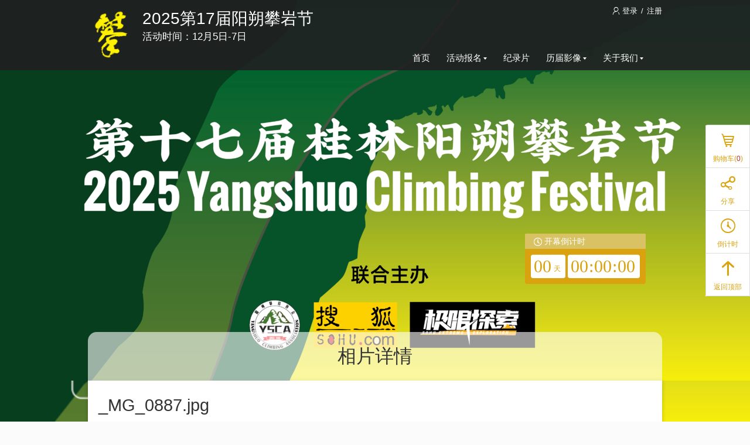

--- FILE ---
content_type: text/html;charset=UTF-8
request_url: http://rockclimbing.cn/album/photo?id=7443
body_size: 6873
content:







<!DOCTYPE html>
<!--[if IE 8]>
<html class="ie8 zh" lang="zh">
<![endif]-->
<!--[if gt IE 8]><!-->
<html class="zh" lang="zh">
<!--<![endif]-->
<head>
<title>相片详情 - 2025第17届阳朔攀岩节 - 活动时间：12月5日-7日</title>
<meta charset="utf-8" />
<meta name="keywords" content="2025阳朔攀岩节,第17届阳朔攀岩节,阳朔攀岩,阳朔旅游,阳朔户外" />
<meta name="description" content=" 相片详情 阳朔攀岩节官方网站！" />
<meta http-equiv="X-UA-Compatible" content="IE=edge" />
<meta name="renderer" content="webkit" />
<meta name="app-context" content="153,818|0" />
<meta property="qc:admins" content="25112245276360242636" />
<meta property="wb:webmaster" content="952993e88206b50e" />
<link rel="shortcut icon" href="http://f.saihuitong.com/153/ico/0/15f0f559053.ico" type="image/x-icon" />
<link rel="stylesheet" href="//st.saihuitong.com/gen/saishi/css/framework.css?f855769ba4798066" />
<link rel="stylesheet" id="_css_skin" href="//st.saihuitong.com/gen/saishi/css/skin20.css?f855769ba4798066" />
<link rel="stylesheet" href="//st.saihuitong.com/gen/saishi/css/review.css?f855769ba4798066" />
<link rel="stylesheet" href="//st.saihuitong.com/gen/saishi/css/photo.css?f855769ba4798066" />
<style>
.nav-text strong {
color: #FFFFFF!important;
}
.nav-slogan {
font-size: 17px!important;
color: #FFFFFF!important;
}
#jiathis_webchat:before {
content: '';
position: absolute;
width: 34px;
height: 34px;
top: 158px;
left: 50%;
margin-left: -17px;
background: url("http://img.saihuitong.com/153/logo/1813/15f0f557f91.jpg?imageView2/2/w/34/h/34") no-repeat center;
}
</style><!--[if lt IE 9]>
<script src="//st.saihuitong.com/assets/js/lib/html5.js"></script>
<![endif]-->
<script>
var $CONFIG = {};
$CONFIG.version ='f855769ba4798066';
$CONFIG.page ='photo';
$CONFIG.title ='相片详情';
$CONFIG.QRCode='//img.saihuitong.com/153/qrcode/photo/1922b32e05b.jpg';
$CONFIG.grade=0;
$CONFIG.payable = "Y";
$CONFIG.skin = 2;
$CONFIG.siteBg = "https://img.saihuitong.com/153/img/1813/19ab8e2af10f83e.png"
$CONFIG.lastUpdateTime = 1764035567680;
$CONFIG.lang = 'zh';
$CONFIG.langName = 'album';
$CONFIG.logo = "http://img.saihuitong.com/153/logo/1813/15f0f557f91.jpg";
$CONFIG.userCartSupport = true;
$CONFIG.iconPrefix = 'ico';
$CONFIG.currencyBits = 2;
$CONFIG.jsSpiderPic = "http://img.saihuitong.com/153/img/1813/14e3e8a21f8.jpg";
location.cdn='//st.saihuitong.com';
location.src='//st.saihuitong.com/gen/default';location.res='//st.saihuitong.com/res/default';location.assets='//st.saihuitong.com/assets';
$CONFIG.hasPhoneNum = false;
</script>
<script>
</script>
</head>
<body>
<div class="site-bg" style="background: url(https://img.saihuitong.com/153/img/1813/19ab8e2af10f83e.png?imageMogr2/size-limit/30k) no-repeat fixed center center;
background-size: cover" data-bg-type="E"></div>
<div style="width: 0;height: 0;overflow: hidden;">
<img src="http://img.saihuitong.com/153/img/1813/14e3e8a21f8.jpg" class="js-spider-picture">
</div>
<div id="header-DIY" style="display: none">
</div>
<header id="doc-header" style="height:650px;
background-image:url(http://img.saihuitong.com/153/img/1813/19ab8e06a7ae720.png?imageView2/1/w/1920/h/650);">
<div class="container">
<div class="gametimer u-countdown-1" id="gametimer">
<a href="javascript:;" target="_self" role="redirector"
id="sas-countdown" class="default-a"
ms-controller="countdown" data-time="1764982800"
data-update="1764037908.206">
<div class="blk-shimming white-brush"></div>
<div class="title blk-stacked">
<div class="blk-shimming slave-brush-light"></div>
<div class="blk-stacked txt-ellipsis">
<i class="ico ico-clock2 txt-middle"></i> 开幕倒计时
</div>
</div>
<div class="blk-stacked timer slave-brush clearfix">
<span class="square slave-pen">
<em ms-text="format(day)"></em>
<sub>天</sub>
</span>
<span class="square slave-pen">
<em ms-text="format(hour)"></em>
<em class="colon">:</em>
<em ms-text="format(minute)"></em>
<em class="colon">:</em>
<em ms-text="format(second)"></em>
</span>
</div>
</a>
</div>
</div>
<div class="navbar" id="doc-navbar">
<div class="blk-shimming master-brush" style="height:100%;opacity:0.9;"></div>
<div class="nav-header container clearfix">
<a href="/" class="nav-brand" id="nav-brand">
<img src="http://img.saihuitong.com/153/logo/1813/15f0f557f91.jpg-w320h80"
alt="2025第17届阳朔攀岩节" class="logo" id="header-logo" onload="var __nav=document.getElementById('header-nav');
var __navBrand = document.getElementById('nav-brand');
var __logo = document.getElementById('header-logo');
if(__nav.clientWidth + __logo.clientWidth > 956)
{__navBrand.style.left = 956 - (__nav.clientWidth + __logo.clientWidth) + 'px'} ">
<div class="nav-text">
<strong>2025第17届阳朔攀岩节</strong>
<div class="nav-slogan txt-ellipsis">活动时间：12月5日-7日</div>
</div>
</a>
<div class="nav-top" id="j-nav-link">
<div class="nav-user user-logout">
<a href="javascript:;" useronly>
<i class="ico ico-user"></i> 登录
</a>
<span>/</span>
<a href="/register">注册</a>
</div>
</div>
<ul class="nav" role="menu" id="header-nav">
<li class="menubutton"><a href="/" nofollow>首页</a></li>
<li class="menubutton">
<a
data-type="ACTION0"
href="javascript:void(0);">活动报名<i class="arrowhead-down"></i></a>
<div class="dropdownmenu">
<div class="arrowhead-up master-pen alpha8"></div>
<div class="menu">
<div class="blk-shimming master-brush alpha8"></div>
<ul class="blk-stacked" role="menu">
<li class="menubutton">
<a
data-type="ACTIVITY1"
href="/events?mid=804">报名</a>
</li>
</ul>
</div>
</div>
</li>
<li class="menubutton">
<a
data-type="ARTICLE0"
href="/articles?mid=824">纪录片</a>
</li>
<li class="menubutton">
<a
data-type="ACTION0"
href="javascript:void(0);">历届影像<i class="arrowhead-down"></i></a>
<div class="dropdownmenu">
<div class="arrowhead-up master-pen alpha8"></div>
<div class="menu">
<div class="blk-shimming master-brush alpha8"></div>
<ul class="blk-stacked" role="menu">
<li class="menubutton">
<a
data-type="ALBUM1"
href="/albums?mid=823">2014</a>
</li>
<li class="menubutton">
<a
data-type="ALBUM1"
href="/albums?mid=822">2013</a>
</li>
<li class="menubutton">
<a
data-type="ALBUM1"
href="/albums?mid=821">2012</a>
</li>
<li class="menubutton">
<a
data-type="ALBUM1"
href="/albums?mid=820">2011</a>
</li>
<li class="menubutton">
<a
data-type="ALBUM1"
href="/albums?mid=819">2010</a>
</li>
<li class="menubutton">
<a
data-type="ALBUM1"
href="/albums?mid=818">2009</a>
</li>
<li class="menubutton">
<a
data-type="ALBUM1"
href="/albums?mid=808">2008</a>
</li>
</ul>
</div>
</div>
</li>
<li class="menubutton">
<a
data-type="ACTION0"
href="javascript:void(0);">关于我们<i class="arrowhead-down"></i></a>
<div class="dropdownmenu">
<div class="arrowhead-up master-pen alpha8"></div>
<div class="menu">
<div class="blk-shimming master-brush alpha8"></div>
<ul class="blk-stacked" role="menu">
<li class="menubutton">
<a
data-type="ARTICLE0"
href="/articles?mid=797">攀岩节</a>
</li>
<li class="menubutton">
<a
data-type="ARTICLE0"
href="/articles?mid=796">联系我们</a>
</li>
</ul>
</div>
</div>
</li>
</ul>
</div>
</div>
</header><main id="doc-main" class="container" >
<div class="header">
<div class="blk-shimming white-brush"></div>
<h1 class="blk-stacked txt-ellipsis"><a name="main">相片详情</a></h1>
</div>
<div class="main clearfix ">
<input type="hidden" id="albumId" value="285"/>
<input type="hidden" id="listType" value="A"/>
<section class="">
<header class="clearfix">
<h2 class="blk-left" id="title">_MG_0887.jpg</h2>
</header>
<hr id="hr" />
<div class="slider" id="photoslider">
<div class="hero">
<img src="[data-uri]" id="slider-hero">
</div>
<button class="btn-prev js-prev"></button>
<button class="btn-next js-next"></button>
<div id="slider-throbber"></div>
</div>
<div class="W-model-meta-bar clearfix">
<div class="W-model-meta">
<a href="/user?id=1813" target="_blank" class="txt-ellipsis">
<img src="[data-uri]" data-src="http://st.saihuitong.com/res/img/avatars/default.jpg"
role="avatar"
size="small"
/>
<span class="mark">alex</span>
</a>
<span class="time">发布于2015-06-29 16:58</span>
<span><i class="ico ico-eye"></i> <span class="js-view">1512</span></span>
<span><i class="ico ico-bubble"></i> <span class="js-review">0</span></span>
<a href="http://img.saihuitong.com/153/img/1813/14e3e8a21f8.jpg" class="js-download" download target="_blank">
<i class="ico ico-download2"></i> 下载原图</a>
</div>
<div class="W-share-buttons share">
分享到
<a href="javascript:SocialShare('Weibo');" class="ico ico-weibo sina sp"></a>
<a href="javascript:SocialShare('QQ');" class="ico ico-qq cqq sp"></a>
<a href="javascript:SocialShare('Weixin');" class="ico ico-weixin wx sp"></a>
<a href="javascript:SocialShare('Alipay');" class="ico ico-alipay wx sp"></a>
<a href="javascript:SocialShare('QQ');" class="ico ico-qzone qzone sp"></a>
</div>
</div>
<section class="section3" id="reviewSection">
<h3>网友评论</h3>
<div class="panel-body" id="comments-container">
<div class="result-indicator" id="comment-loading">
<img src="/res/img/comment.gif" class="icon" width="26"/>
正在加载评论数据...
</div>
<div class="result-indicator" id="error-msg"></div>
<ul id="comment-list"></ul>
<ul class="paginator" id="comment-paginator"></ul>
<div class="statement statement-editor">
<a href="javascript:;" class="statement-owner">
<img src="[data-uri]" data-src="//st.saihuitong.com/assets/img/avatars/default.jpg"
role="avatar"
size="small"
/>
</a>
<div class="form-control">
评论请先<a class="j-link-user" href="javascript:" useronly>登录</a>，或<a href="/register">注册</a>
</div>
<footer>
<button type="button" id="add-comment-btn" class="button button-slave" disabled name="button">
评论
</button>
</footer>
</div>
</div>
</section>
<section class="section2-related">
<h2>精彩相片推荐</h2>
<div class="collection-compact collection-photo">
<a href="/album/photo?id=8686" class="photo-capsule" target="_blank">
<img src="[data-uri]" data-src="http://img.saihuitong.com/153/img/1813/14e591d993c.jpg-cw240h180"
role="thumbnail"
/>
<em>
<span class="blk-shimming black-brush"></span>
<span class="blk-stacked txt-ellipsis">bamboo.jpg</span>
</em>
</a>
<a href="/album/photo?id=8685" class="photo-capsule" target="_blank">
<img src="[data-uri]" data-src="http://img.saihuitong.com/153/img/1813/14e591cd6f6.jpg-cw240h180"
role="thumbnail"
/>
<em>
<span class="blk-shimming black-brush"></span>
<span class="blk-stacked txt-ellipsis">slack1.jpg</span>
</em>
</a>
<a href="/album/photo?id=8684" class="photo-capsule" target="_blank">
<img src="[data-uri]" data-src="http://img.saihuitong.com/153/img/1813/14e591cd780.jpg-cw240h180"
role="thumbnail"
/>
<em>
<span class="blk-shimming black-brush"></span>
<span class="blk-stacked txt-ellipsis">wan.jpg</span>
</em>
</a>
<a href="/album/photo?id=8682" class="photo-capsule" target="_blank">
<img src="[data-uri]" data-src="http://img.saihuitong.com/153/img/1813/14e591cd854.jpg-cw240h180"
role="thumbnail"
/>
<em>
<span class="blk-shimming black-brush"></span>
<span class="blk-stacked txt-ellipsis">zhong.jpg</span>
</em>
</a>
</div>
</section>
</div>
</section>
</div>
</main>
<ul id="func-nav" class="fixedtoolbar fx-fadeIn" style="margin-top: -259px;" ms-controller="sidebar">
<li ms-controller="sidebar-cart" id="shopping-cart">
<ul>
<li class="toolitem toolcart sub-li shopping-cart" ms-mouseenter="hideSucAddMsg"
ms-mouseenter-1="refreshDataModel" ms-mouseenter-2="fixCartHoverPosition">
<a href="/user/cart" useronly>
<i class="ico ico-gouwuche"></i>
<div class="title">购物车(<span class="cartCount" ms-text="totalNum"></span>)</div>
</a>
<ul class="tooldrawer">
<li class="sub-li">
<div class="shopping-wrap-t list-wrap">
<div class="shopping-list" ms-if="totalNum>0">
<div class="scroll-wrap">
<ul class="scroll-content">
<li ms-repeat="cartItems">
<a ms-attr-href="cartUrl(el)" class="clearfix linkWrap">
<img ms-src="el.itemCover" class="cart-img">
<div class="cart-middle">
<p>{{el.itemTitle}}</p>
<p class="cart-batch" ms-if-loop="el.itemType==65">
{{el.itemStyleClassTitle}}</p>
<p class="cart-batch" ms-if-loop="el.itemType==5">
{{el.itemStyleClassTitle}} {{el.itemStyleClass2Titles}}</p>
</div>
</a>
<span class="itemCount">x{{el.itemCount}}</span>
<div class="cart-right">
<span><strong>{{el.totalPrice|currency}}</strong></span>
<br/>
<button class="del-cart" ms-data-id="el.id" ms-click="delCartModel()">
删除
</button>
</div>
</li>
</ul>
<div class="scroll-bar">
<div class="scroll-side">
</div>
</div>
</div>
<div class="cart-foot clearfix"><span class="cart-sum">共&ensp;<strong ms-text="totalNum"></strong>&ensp;件
</span><span
class="cart-total">共计
<strong>{{totalPrice|currency}}</strong></span><a
href="/user/cart"
class="theme-bgcolor goCart button-master">去购物车</a>
</div>
</div>
</div>
<div class="shopping-wrap-f list-wrap">
<div class="empty-cart" ms-if="totalNum<=0">
<div ms-visible="!isLoad" ms-if="!isGuest">
<span class="cart-icon"></span><span
class="cart-text">您的购物车空空如也，赶紧<b><a href="/goshopping">去选购</a></b>吧。
</span>
</div>
<div ms-if="isGuest">
<span class="cart-icon"></span><span class="cart-text">您尚未登录，<b><a href="/user/cart" useronly>请登录。</a></b>
</span>
</div>
<div class="load-msg" ms-if="isLoad" >
购物车正在加载中...
</div>
</div>
</div>
</li>
</ul>
</li>
<li class="toolcart sub-li">
<div class="shopping-wrap-s list-wrap"><s></s><i></i>
<div class="suc-ms">
<div>
<dl>
<dt>成功加入购物车!</dt>
<dd><span ms-if="productNum==0">
当前您的购物车中包含<span class="cart-num" ms-text="activityNum"></span>个活动订单。
</span>
<span ms-if="activityNum&&productNum">
当前您的购物车中包含<span class="cart-num" ms-text="productNum"></span>件商品，<span
class="cart-num" ms-text="activityNum"></span>个活动订单。
</span>
<span ms-if="activityNum==0">
当前您的购物车中包含<span class="cart-num" ms-text="productNum"></span>件商品。
</span>
</dd>
</dl>
<span class="close-cart" ms-click="hideSucAddMsg"></span></div>
<div class="cart-foot">
<a class="theme-bgcolor button-master"
ms-click="hideSucAddMsg">继续浏览</a>
<a class="theme-bgcolor button-master" href="/user/cart">去购物车</a>
</div>
</div>
</div>
</li>
</ul>
</li>
<li data-init="0" class="toolitem toolwechat sub-li" ms-if="wechatCustomers.size() > 0"><i
class="ico ico-wechat"></i>
<div class="title">微信咨询</div>
<ul class="tooldrawer">
<li ms-attr-title="el.name" ms-repeat="wechatCustomers">
<div class="wx-title master-pen ovl" ms-text="el.name"></div>
<div class="wx-img-wrap">
<img ms-src="{{el.contactInformation}}-w200h300">
</div>
</li>
</ul>
</li>
<li class="toolitem toolqq sub-li" ms-if="QQCustomers.size() > 0">
<i class="ico ico-qq2"></i>
<div class="title">QQ 咨询</div>
<ul class="tooldrawer">
<li ms-attr-title="el.name" ms-repeat="QQCustomers">
<a ms-href="//wpa.qq.com/msgrd?v=3&uin={{el.contactInformation}}&site=qq&menu=yes" target="_blank">{{el.name}}</a>
</li>
</ul>
</li>
<li class="toolitem toolphone sub-li" ms-if="phoneCustomers.size() > 0"><i class="ico ico-phone"></i>
<div class="title">客服热线</div>
<ul class="tooldrawer">
<li ms-repeat="phoneCustomers">
<span class="ico ico-phone" ms-text="el.contactInformation"></span>({{el.name}})
</li>
</ul>
</li>
<li class="toolitem toolshare sub-li"><i class="ico ico-share"></i>
<div class="title">分享</div>
<ul class="tooldrawer">
<li onclick="SocialShare('Weibo')"><a class="ico ico-weibo"></a></li>
<li onclick="SocialShare('QQ')"><a class="ico ico-qq"></a></li>
<li onclick="SocialShare('Weixin')"><a class="ico ico-weixin"></a></li>
<li onclick="SocialShare('Alipay')"><a class="ico ico-alipay"></a></li>
<li onclick="SocialShare('Qzone')"><a class="ico ico-qzone"></a></li>
<li onclick="SocialShare('Baidu')"><a class="ico ico-baidu"></a></li>
</ul>
</li>
<li class="toolitem tool-countdown sub-li" id="nav-countdown" ms-if="hasCountdown">
<i class="ico ico-clock2"></i>
<div class="title">倒计时</div>
<ul class="tooldrawer u-countdown">
<div class="blk-shimming slave-brush-light"></div>
<div class="time-wrap "></div>
</ul>
</li>
<li class="toolitem tooltop sub-li top"><a><i class="ico ico-arrow-up"></i>
<div class="title ">返回顶部</div>
</a>
</li>
</ul>
<footer id="doc-footer" class="master-brush">
<div class="container clearfix">
<div class="links blk-left">
<h2>友情链接</h2>
<div class="collection-compact">
<a href="https://www.iferrata.com" target="_blank">阳朔飞拉达</a>
<a href="http://www.scarpa.cn/" target="_blank">SCARPA</a>
</div>
</div>
<div class="qrcode blk-right">
<img src="[data-uri]" data-src="//img.saihuitong.com/153/qrcode/home/1899a5ac093.jpg"
role="thumbnail"
/>
</div>
</div>
<div class="copyright master-brush">
&copy;桂林西唐户外运动策划有限公司版权所有&nbsp&nbsp<a href="http://beian.miit.gov.cn" target="_blank" style="color:#FFF">桂ICP备09004622号-1</a><br/>
<a href="http://www.saihuitong.com" target="_blank" style="color:#FFF">技术支持：赛会通</a>
<div class="bottomStream">
<i class="streamIcon"></i>
<p class="streamInfo">
<span>网站累计访问</span>
<span class="totalRequestCount">1127126</span>
<span>次 | 访客</span>
<span class="totalUserCount">474932</span>
<span>位</span>
</p>
</div>
</div>
</footer>
<script src="//st.saihuitong.com/gen/default/js/sht.js?f855769ba4798066"></script><script src="//st.saihuitong.com/assets/js/fw/utilities/emojiutils.js?f855769ba4798066"></script>
<script>
var photoId = 7443;
var albumId = 285;
var commentEnabled = true;
var allImages = [
{
id: 7452,
url: "http://img.saihuitong.com/153/img/1813/14e3e8a2c6a.jpg",
heroUrl: "http://img.saihuitong.com/153/img/1813/14e3e8a2c6a.jpg-w980",
title:"_MG_1285.jpg",
userid: 1813,
username: "alex",
userAvatar: "http://st.saihuitong.com/res/img/avatars/default.jpg",
totalViewCount: 1542,
totalCommentCount: 0,
createTime: 1435568322736
}
,
{
id: 7451,
url: "http://img.saihuitong.com/153/img/1813/14e3e8a2ea8.jpg",
heroUrl: "http://img.saihuitong.com/153/img/1813/14e3e8a2ea8.jpg-w980",
title:"_MG_1286.jpg",
userid: 1813,
username: "alex",
userAvatar: "http://st.saihuitong.com/res/img/avatars/default.jpg",
totalViewCount: 1496,
totalCommentCount: 0,
createTime: 1435568322685
}
,
{
id: 7450,
url: "http://img.saihuitong.com/153/img/1813/14e3e8a2846.jpg",
heroUrl: "http://img.saihuitong.com/153/img/1813/14e3e8a2846.jpg-w980",
title:"_MG_1146.jpg",
userid: 1813,
username: "alex",
userAvatar: "http://st.saihuitong.com/res/img/avatars/default.jpg",
totalViewCount: 1713,
totalCommentCount: 0,
createTime: 1435568322527
}
,
{
id: 7449,
url: "http://img.saihuitong.com/153/img/1813/14e3e8a2b27.jpg",
heroUrl: "http://img.saihuitong.com/153/img/1813/14e3e8a2b27.jpg-w980",
title:"_MG_1206.jpg",
userid: 1813,
username: "alex",
userAvatar: "http://st.saihuitong.com/res/img/avatars/default.jpg",
totalViewCount: 1495,
totalCommentCount: 0,
createTime: 1435568321781
}
,
{
id: 7448,
url: "http://img.saihuitong.com/153/img/1813/14e3e8a2ee6.jpg",
heroUrl: "http://img.saihuitong.com/153/img/1813/14e3e8a2ee6.jpg-w980",
title:"post.jpg",
userid: 1813,
username: "alex",
userAvatar: "http://st.saihuitong.com/res/img/avatars/default.jpg",
totalViewCount: 1592,
totalCommentCount: 0,
createTime: 1435568321323
}
,
{
id: 7447,
url: "http://img.saihuitong.com/153/img/1813/14e3e8a20ec.jpg",
heroUrl: "http://img.saihuitong.com/153/img/1813/14e3e8a20ec.jpg-w980",
title:"_MG_0902.jpg",
userid: 1813,
username: "alex",
userAvatar: "http://st.saihuitong.com/res/img/avatars/default.jpg",
totalViewCount: 1521,
totalCommentCount: 0,
createTime: 1435568320728
}
,
{
id: 7446,
url: "http://img.saihuitong.com/153/img/1813/14e3e8a23e7.jpg",
heroUrl: "http://img.saihuitong.com/153/img/1813/14e3e8a23e7.jpg-w980",
title:"_MG_1017.jpg",
userid: 1813,
username: "alex",
userAvatar: "http://st.saihuitong.com/res/img/avatars/default.jpg",
totalViewCount: 1602,
totalCommentCount: 0,
createTime: 1435568320648
}
,
{
id: 7445,
url: "http://img.saihuitong.com/153/img/1813/14e3e8a24a2.jpg",
heroUrl: "http://img.saihuitong.com/153/img/1813/14e3e8a24a2.jpg-w980",
title:"_MG_1019.jpg",
userid: 1813,
username: "alex",
userAvatar: "http://st.saihuitong.com/res/img/avatars/default.jpg",
totalViewCount: 1583,
totalCommentCount: 0,
createTime: 1435568320576
}
,
{
id: 7444,
url: "http://img.saihuitong.com/153/img/1813/14e3e8a219d.jpg",
heroUrl: "http://img.saihuitong.com/153/img/1813/14e3e8a219d.jpg-w980",
title:"_MG_0974.jpg",
userid: 1813,
username: "alex",
userAvatar: "http://st.saihuitong.com/res/img/avatars/default.jpg",
totalViewCount: 1520,
totalCommentCount: 0,
createTime: 1435568320500
}
,
{
id: 7443,
url: "http://img.saihuitong.com/153/img/1813/14e3e8a21f8.jpg",
heroUrl: "http://img.saihuitong.com/153/img/1813/14e3e8a21f8.jpg-w980",
title:"_MG_0887.jpg",
userid: 1813,
username: "alex",
userAvatar: "http://st.saihuitong.com/res/img/avatars/default.jpg",
totalViewCount: 1512,
totalCommentCount: 0,
createTime: 1435568320367
}
,
{
id: 7442,
url: "http://img.saihuitong.com/153/img/1813/14e3e8a1b62.jpg",
heroUrl: "http://img.saihuitong.com/153/img/1813/14e3e8a1b62.jpg-w980",
title:"_MG_0847.jpg",
userid: 1813,
username: "alex",
userAvatar: "http://st.saihuitong.com/res/img/avatars/default.jpg",
totalViewCount: 1549,
totalCommentCount: 0,
createTime: 1435568320120
}
,
{
id: 7441,
url: "http://img.saihuitong.com/153/img/1813/14e3e8a1841.jpg",
heroUrl: "http://img.saihuitong.com/153/img/1813/14e3e8a1841.jpg-w980",
title:"_MG_0650.jpg",
userid: 1813,
username: "alex",
userAvatar: "http://st.saihuitong.com/res/img/avatars/default.jpg",
totalViewCount: 1655,
totalCommentCount: 0,
createTime: 1435568320036
}
,
{
id: 7440,
url: "http://img.saihuitong.com/153/img/1813/14e3e8a1a2b.jpg",
heroUrl: "http://img.saihuitong.com/153/img/1813/14e3e8a1a2b.jpg-w980",
title:"_MG_0715.jpg",
userid: 1813,
username: "alex",
userAvatar: "http://st.saihuitong.com/res/img/avatars/default.jpg",
totalViewCount: 1702,
totalCommentCount: 0,
createTime: 1435568319324
}
,
{
id: 7439,
url: "http://img.saihuitong.com/153/img/1813/14e3e8a12ed.jpg",
heroUrl: "http://img.saihuitong.com/153/img/1813/14e3e8a12ed.jpg-w980",
title:"_MG_0634.jpg",
userid: 1813,
username: "alex",
userAvatar: "http://st.saihuitong.com/res/img/avatars/default.jpg",
totalViewCount: 1579,
totalCommentCount: 0,
createTime: 1435568318971
}
,
{
id: 7438,
url: "http://img.saihuitong.com/153/img/1813/14e3e8a1963.jpg",
heroUrl: "http://img.saihuitong.com/153/img/1813/14e3e8a1963.jpg-w980",
title:"_MG_0775.jpg",
userid: 1813,
username: "alex",
userAvatar: "http://st.saihuitong.com/res/img/avatars/default.jpg",
totalViewCount: 1544,
totalCommentCount: 0,
createTime: 1435568318268
}
,
{
id: 7437,
url: "http://img.saihuitong.com/153/img/1813/14e3e8a13a2.jpg",
heroUrl: "http://img.saihuitong.com/153/img/1813/14e3e8a13a2.jpg-w980",
title:"_MG_0336.jpg",
userid: 1813,
username: "alex",
userAvatar: "http://st.saihuitong.com/res/img/avatars/default.jpg",
totalViewCount: 1543,
totalCommentCount: 0,
createTime: 1435568317323
}
,
{
id: 7436,
url: "http://img.saihuitong.com/153/img/1813/14e3e8a0fc3.jpg",
heroUrl: "http://img.saihuitong.com/153/img/1813/14e3e8a0fc3.jpg-w980",
title:"_MG_0314.jpg",
userid: 1813,
username: "alex",
userAvatar: "http://st.saihuitong.com/res/img/avatars/default.jpg",
totalViewCount: 1494,
totalCommentCount: 0,
createTime: 1435568317187
}
,
{
id: 7435,
url: "http://img.saihuitong.com/153/img/1813/14e3e8a0fba.jpg",
heroUrl: "http://img.saihuitong.com/153/img/1813/14e3e8a0fba.jpg-w980",
title:"_MG_0629.jpg",
userid: 1813,
username: "alex",
userAvatar: "http://st.saihuitong.com/res/img/avatars/default.jpg",
totalViewCount: 1476,
totalCommentCount: 0,
createTime: 1435568316602
}
,
{
id: 7434,
url: "http://img.saihuitong.com/153/img/1813/14e3e8a0edb.jpg",
heroUrl: "http://img.saihuitong.com/153/img/1813/14e3e8a0edb.jpg-w980",
title:"_MG_0480.jpg",
userid: 1813,
username: "alex",
userAvatar: "http://st.saihuitong.com/res/img/avatars/default.jpg",
totalViewCount: 1469,
totalCommentCount: 0,
createTime: 1435568316473
}
,
{
id: 7433,
url: "http://img.saihuitong.com/153/img/1813/14e3e8a0ec0.jpg",
heroUrl: "http://img.saihuitong.com/153/img/1813/14e3e8a0ec0.jpg-w980",
title:"_MG_0498.jpg",
userid: 1813,
username: "alex",
userAvatar: "http://st.saihuitong.com/res/img/avatars/default.jpg",
totalViewCount: 1515,
totalCommentCount: 0,
createTime: 1435568316284
}
,
{
id: 7432,
url: "http://img.saihuitong.com/153/img/1813/14e3e8a0e96.jpg",
heroUrl: "http://img.saihuitong.com/153/img/1813/14e3e8a0e96.jpg-w980",
title:"_MG_0571.jpg",
userid: 1813,
username: "alex",
userAvatar: "http://st.saihuitong.com/res/img/avatars/default.jpg",
totalViewCount: 1495,
totalCommentCount: 0,
createTime: 1435568314619
}
,
{
id: 7431,
url: "http://img.saihuitong.com/153/img/1813/14e3e8a0bb3.jpg",
heroUrl: "http://img.saihuitong.com/153/img/1813/14e3e8a0bb3.jpg-w980",
title:"_MG_0381.jpg",
userid: 1813,
username: "alex",
userAvatar: "http://st.saihuitong.com/res/img/avatars/default.jpg",
totalViewCount: 1818,
totalCommentCount: 0,
createTime: 1435568314521
}
];
</script>
<script>
var uploadEnabled = false;
</script>
<script>
var SocialShareContent = {
title : "_MG_0887.jpg"
};
</script>
</body>
</html>






--- FILE ---
content_type: text/css
request_url: http://st.saihuitong.com/gen/saishi/css/skin20.css?f855769ba4798066
body_size: 2716
content:
@charset "UTF-8";input ::-webkit-input-placeholder{color:#999}input::-moz-placeholder{color:#999;opacity:1}input:-ms-input-placeholder{color:#999}.form-control{border-color:#ccc;background:#fff;color:#666;-webkit-box-shadow:inset 0 1px 1px rgba(0,0,0,.075);-moz-box-shadow:inset 0 1px 1px rgba(0,0,0,.075);box-shadow:inset 0 1px 1px rgba(0,0,0,.075)}.form-control:focus{border-color:#f3c341;-webkit-box-shadow:inset 0 1px 1px rgba(0,0,0,.075),0 0 8px rgba(240,179,17,.4);-moz-box-shadow:inset 0 1px 1px rgba(0,0,0,.075),0 0 8px rgba(240,179,17,.4);box-shadow:inset 0 1px 1px rgba(0,0,0,.075),0 0 8px rgba(240,179,17,.4)}.form-control.name-input{box-shadow:none;border-top-right-radius:0;border-bottom-right-radius:0}.form-control.name-input:focus{border-color:#ccc;box-shadow:none}.form-control.code-input{box-shadow:none;border-top-left-radius:0;border-bottom-left-radius:0}.form-control.code-input:focus{border-color:#ccc;box-shadow:none}.form-control[disalbed],.form-control[readonly]{background:#eee}.input-group-addon{border-color:#ccc;background:#eee;color:#666}.button{border-color:#d0d0d0;background:#fff;color:#333}.button:focus,.button:hover{background:#f2f2f2;color:#333}.button:hover{border-color:#c4c4c4}.button:focus{border-color:#bcbcbc}.button.active,.button:active{background:#ebebeb;border-color:#bcbcbc;color:#333;-webkit-box-shadow:inset 0 3px 5px rgba(0,0,0,.125);-moz-box-shadow:inset 0 3px 5px rgba(0,0,0,.125);box-shadow:inset 0 3px 5px rgba(0,0,0,.125)}.button.active:focus,.button.active:hover,.button:active:focus,.button:active:hover{background:#e6e6e6;border-color:#b2b2b2}.button[disabled]{-webkit-box-shadow:none;-moz-box-shadow:none;box-shadow:none;background:#fff;border-color:#d0d0d0;color:#333}.button-master{border-color:#c1900c;background:#d9a20e;color:#fff}.button-master:hover{background:#c1900c;border-color:#a97e0b;color:#fff}.button-master:focus{background:#c1900c;border-color:#9b740a;color:#fff}.button-master.active,.button-master:active{background:#b3850c;border-color:#9b740a;color:#fff;-webkit-box-shadow:inset 0 3px 5px rgba(0,0,0,.125);-moz-box-shadow:inset 0 3px 5px rgba(0,0,0,.125);box-shadow:inset 0 3px 5px rgba(0,0,0,.125)}.button-master.active:focus,.button-master.active:hover,.button-master:active:focus,.button-master:active:hover{background:#a97e0b;border-color:#886509}.button-master[disabled],.button-slave{border-color:#c1900c;background:#d9a20e;color:#fff}.button-master[disabled]{-webkit-box-shadow:none;-moz-box-shadow:none;box-shadow:none}.button-slave:hover{background:#c1900c;border-color:#a97e0b;color:#fff}.button-slave:focus{background:#c1900c;border-color:#9b740a;color:#fff}.button-slave.active,.button-slave:active{background:#b3850c;border-color:#9b740a;color:#fff;-webkit-box-shadow:inset 0 3px 5px rgba(0,0,0,.125);-moz-box-shadow:inset 0 3px 5px rgba(0,0,0,.125);box-shadow:inset 0 3px 5px rgba(0,0,0,.125)}.button-slave.active:focus,.button-slave.active:hover,.button-slave:active:focus,.button-slave:active:hover{background:#a97e0b;border-color:#886509}.button-slave[disabled]{-webkit-box-shadow:none;-moz-box-shadow:none;box-shadow:none;background:#d9a20e;border-color:#c1900c;color:#fff}.button-danger{border-color:#ba1600;background:#d31900;color:#fff}.button-danger:hover{background:#ba1600;border-color:#a01300;color:#fff}.button-danger:focus{background:#ba1600;border-color:#911100;color:#fff}.button-danger.active,.button-danger:active{background:#aa1400;border-color:#911100;color:#fff;-webkit-box-shadow:inset 0 3px 5px rgba(0,0,0,.125);-moz-box-shadow:inset 0 3px 5px rgba(0,0,0,.125);box-shadow:inset 0 3px 5px rgba(0,0,0,.125)}.button-danger.active:focus,.button-danger.active:hover,.button-danger:active:focus,.button-danger:active:hover{background:#a01300;border-color:#7c0f00}.button-danger[disabled]{-webkit-box-shadow:none;-moz-box-shadow:none;box-shadow:none;background:#d31900;border-color:#ba1600;color:#fff}.buttonLink{color:#d9a20e}.buttonLink:hover{color:#c1900c}.buttonToggle{padding:2px 10px;border-color:#ddd;background:#fff;color:#333}.buttonToggle:after{border-color:transparent transparent #c1900c}.buttonToggle.active,.buttonToggle:active{border-color:#c1900c}.button-s{font-size:13px;padding:0 8px}.button-l{font-size:16px;padding:5px 25px}.button-xl{font-size:18px;padding:6px 30px}.paginator>li>a,.paginator>li>span{color:#666;border-color:#ddd;background:#fff}.paginator>li>a:hover{background:#eee}.paginator>li.active>a,.paginator>li.active>span,.ribbon>.inner{background:#d9a20e}.paginator-s>li>a,.paginator-s>li>span{font-size:14px;padding:0 8px}.paginator-l>li>a,.paginator-l>li>span{font-size:16px;padding:0 8px}.ribbon>.inner{color:#fff}.stamp,.stamp-good{background:#0cd2cb;color:#fff}.stamp-stick{background:#f19149;color:#fff}.stamp-media{background:#f07e9e;color:#fff}.stamp-file{background:#da76f7;color:#fff}.toast,.toast-info{border-color:#2c82f8}.toast-info>.icon,.toast>.icon{background:url(/res/default/img/sprite.png) -758px -423px no-repeat}.toast-success{border-color:#389852}.toast-success>.icon{background-position:-759px -6px}.toast-error{border-color:#ff6e00;font-weight:700}.toast-error>.icon{background-position:-759px -125px}.toast-warn{border-color:#f8d42c}.toast-warn>.icon{background-position:-758px -378px}.ui-window-header{border-top:2px solid #d9a20e}.attention{border:1px solid #d9a20e}.progressbar-master>.progressbar-inner,.progressbar-slave>.progressbar-inner{background-color:#d9a20e}body{color:#666}a,cite,mark{color:#d9a20e}a:hover{color:#c1900c}a[name],a[role]{color:inherit}em,h1,h2,h3,h4,h5,h6,strong{color:#333}small{color:#999}.rmb,.rmbunit{color:#d31900}.pointer-none:hover{color:inherit}.child-pointer-mark>*,.pointer-mark{-ms-transition-property:color,border-color}.child-pointer-mark>.active,.child-pointer-mark>:hover,.pointer-mark.active,.pointer-mark:hover{color:#d9a20e;border-color:#d9a20e}.collection-pointer-glow>*,.pointer-glow{-ms-transition-property:border-color,-ms-box-shadow}.collection-pointer-glow>.active,.collection-pointer-glow>:hover,.pointer-glow.active,.pointer-glow:hover{border-color:#d9a20e;-webkit-box-shadow:0 0 7px #d9a20e;-moz-box-shadow:0 0 7px #d9a20e;box-shadow:0 0 7px #d9a20e}.child-pointer-brush>*,.pointer-brush{-ms-transition-property:color,background}.child-pointer-brush>.active,.child-pointer-brush>:hover,.pointer-brush.active,.pointer-brush:hover{background:#d9a20e}.child-pointer-brush>.active *,.child-pointer-brush>:hover *,.pointer-brush.active *,.pointer-brush:hover *{color:#fff}.image-pointer-scale img,.pointer-scale{-ms-transition-property:-ms-transform;-ms-transition-duration:.5s}.collection-articles.default-coloring>article h1,.collection-articles.default-coloring>article h2,.collection-articles.default-coloring>article h3,.collection-articles.default-coloring>article h4,.collection-articles.default-coloring>article h5,.collection-articles.default-coloring>article h6,.collection-articles.default-coloring>article p,.collection-videos h1,.collection-videos h2,.collection-videos h3,.collection-videos h4,.collection-videos h5,.collection-videos h6{-webkit-transition-property:color;-moz-transition-property:color;-ms-transition-property:color;-o-transition-property:color}.image-pointer-scale img.active,.image-pointer-scale img:hover,.pointer-scale.active,.pointer-scale:hover{-webkit-transform:scale(1.2);-moz-transform:scale(1.2);-ms-transform:scale(1.2);-o-transform:scale(1.2);transform:scale(1.2)}.gray-pen{color:#666;border-color:#666}.master-pen,.slave-pen{color:#d9a20e;border-color:#d9a20e}.success-pen{color:#20ae9d;border-color:#20ae9d}.danger-pen{color:#d31900;border-color:#d31900}.mute-pen{color:#aaa;border-color:#aaa}.black-brush{background-color:#000}.white-brush{background-color:#fff}.master-brush,.slave-brush{background-color:#d9a20e}.slave-brush-light{background-color:#d8ad3a}.success-brush{background-color:#20ae9d}.danger-brush{background-color:#d31900}.mute-brush{background-color:#aaa}.alpha8{opacity:.8;filter:alpha(opacity=80)}.alpha6{opacity:.6;filter:alpha(opacity=60)}.alpha4{opacity:.4;filter:alpha(opacity=40)}.hover-text-primary:hover{color:#d9a20e!important}.gametimer.u-countdown-5 dd{background-image:url(/res/saishi/20/countdown_arc_bg.png)}.gametimer.u-countdown-6 .timer:before{border-color:#d9a20e #d9a20e transparent transparent}.child-pointer-brush>*,.child-pointer-mark>*,.collection-articles.brush-coloring>article,.collection-articles.default-coloring>article h1,.collection-articles.default-coloring>article h2,.collection-articles.default-coloring>article h3,.collection-articles.default-coloring>article h4,.collection-articles.default-coloring>article h5,.collection-articles.default-coloring>article h6,.collection-articles.default-coloring>article p,.collection-articles.glow-coloring>article,.collection-pointer-glow>*,.collection-videos h1,.collection-videos h2,.collection-videos h3,.collection-videos h4,.collection-videos h5,.collection-videos h6,.fixedtoolbar .toolitem,.image-pointer-scale img,.pointer-brush,.pointer-glow,.pointer-mark,.pointer-scale,.tab-filter>.tab,.tag-filter .tag{-webkit-transition:all ease-in-out .15s;-moz-transition:all ease-in-out .15s;-ms-transition:all ease-in-out .15s;-o-transition:all ease-in-out .15s}.progress-tracker-range{border:2px solid #d9a20e}.progress-tracker dl.active span,.progress-tracker-range>div{background:#d9a20e}#doc-uc-nav li.active>a{color:#d9a20e}body{background:url(/res/saishi/default/bg_page.png) #fbfbfb}body>footer{color:#fff;background:url(/res/saishi/20/bg_footer.png?v=1) bottom center no-repeat #d9a20e;background-size:100%}.collection-articles.default-coloring>article h1:hover,.collection-articles.default-coloring>article h2:hover,.collection-articles.default-coloring>article h3:hover,.collection-articles.default-coloring>article h4:hover,.collection-articles.default-coloring>article h5:hover,.collection-articles.default-coloring>article h6:hover,.collection-videos h1:hover,.collection-videos h2:hover,.collection-videos h3:hover,.collection-videos h4:hover,.collection-videos h5:hover,.collection-videos h6:hover,.giveIntegral .ico,.highlighted,.prices-details .tip-price.ico{color:#d9a20e}.menubutton>.dropdownmenu a:hover{background:#d9a20e}.collection-bordered>*{border:1px solid #e7e7e7}.collection-articles.default-coloring>article{background:#fff}.collection-articles.default-coloring>article p:hover{color:#333}.collection-articles.brush-coloring>article{-webkit-transition-property:color,background;-moz-transition-property:color,background;-ms-transition-property:color,background;-o-transition-property:color,background;background:#fff;border:1px solid #e7e7e7}.collection-articles.brush-coloring>article:hover{background:#f6f6f6}.collection-articles.glow-coloring>article{-webkit-transition-property:border-color,-webkit-box-shadow;-moz-transition-property:border-color,-moz-box-shadow;-ms-transition-property:border-color,-ms-box-shadow;-o-transition-property:border-color,-o-box-shadow}.collection-articles.glow-coloring>article:hover{-webkit-box-shadow:0 0 7px #feeee7;-moz-box-shadow:0 0 7px #feeee7;box-shadow:0 0 7px #feeee7}.tag-filter .tag{-webkit-transition-property:background-color,color;-moz-transition-property:background-color,color;-ms-transition-property:background-color,color;-o-transition-property:background-color,color}.tag-filter .tag.active,.tag-filter .tag:hover{background-color:#d9a20e;color:#fff}.tag-filter .tag.active .input-time-text,.tag-filter .tag:hover .input-time-text{background-color:#d9a20e}.tag-filter .tag.active .input-time input::-webkit-input-placeholder,.tag-filter .tag:hover .input-time input::-webkit-input-placeholder{color:#fff!important}.buttonToggle.active,.fixedtoolbar .toolitem,.tag-filter .more i,.tag-filter .more span{color:#d9a20e}.tab-filter>.tab{-webkit-transition-property:border-color;-moz-transition-property:border-color;-ms-transition-property:border-color;-o-transition-property:border-color}.tab-filter>.tab.active,.tab-filter>.tab:hover{color:#d9a20e;border-color:#d9a20e}#datePanel .datepicker td.active{background-color:#d9a20e;background-image:none}.ui-window#dia-round-time{border-top-color:#d9a20e!important}.ui-window#dia-round-time .ui-dialogue-footer>.btn.btn-primary{border:1px solid #d9a20e;background-color:#d9a20e;background-image:none}.fixedtoolbar .toolitem{-webkit-transition-property:background;-moz-transition-property:background;-ms-transition-property:background;-o-transition-property:background}.fixedtoolbar .toolitem:hover{background:#f8f8f8}#doc-main .main ol.attachment li:hover,#musicArea .btn-wrap:hover,.jobs li.active,.rich-txt-mode h2:before{background-color:#d9a20e}#musicArea .btn-wrap:hover .switch-btn{color:#fff}#doc-main .main .collection-attachments a:hover{color:#fff;background-color:#d9a20e}#doc-main .main ol.attachment li:hover div{color:#fff!important}.event-S .p-wrap .price-wrap .num{color:#d9a20e}.jobs li.active{color:#fff;border-color:#d9a20e}.theme-border,.theme-border-hov:hover{border-color:#d9a20e!important}.theme-color-hov{color:#333}.theme-color-hov:hover{color:#d9a20e}.theme-bg-alpha2-act2.active,.theme-bg-alpha2-hover:hover{background-color:rgba(217,162,14,.2)!important}#doc-footer,#doc-footer .master-brush,#doc-navbar>.master-brush{background-color:#212022}

--- FILE ---
content_type: text/css
request_url: http://st.saihuitong.com/gen/saishi/css/review.css?f855769ba4798066
body_size: 951
content:
@charset "UTF-8";.comment-item,.comment-item .reply-btn{-webkit-transition:all ease-in-out .15s;-moz-transition:all ease-in-out .15s;-ms-transition:all ease-in-out .15s;-o-transition:all ease-in-out .15s}.x-media{padding-top:15px}.x-media>.media-left,.x-media>.media-main,.x-media>.media-right{display:table-cell;vertical-align:top}.x-media>.media-left{padding-right:10px}.x-media>.media-right{padding-left:10px}.x-media>.media-main{position:relative;width:100%}.x-media .media-header{margin-bottom:5px}.x-media .divider-inline{margin:0 10px}.x-media .media-footer{margin-top:15px}.x-media .media-footer>small{margin-left:10px}.media-left img{width:30px;height:30px}.comment-item{padding:15px 10px;border-bottom:1px dashed #ddd;font-size:13px;-webkit-transition-property:background;-moz-transition-property:background;-ms-transition-property:background;-o-transition-property:background}.comment-item:hover{background:#f6f6f6}.comment-item>.media-left{padding-right:12px}.comment-item .media-header{line-height:30px;color:#999}.comment-item .media-body{line-height:24px;color:#333;word-wrap:break-word;word-break:break-all;width:780px;overflow:hidden}.comment-item .media-body img{display:inline;vertical-align:middle}.ie8 .comment-item .media-body{width:878px}.comment-item .reply-btn{visibility:hidden;opacity:0;filter:alpha(opacity=0);-webkit-transition-property:opacity;-moz-transition-property:opacity;-ms-transition-property:opacity;-o-transition-property:opacity}.comment-item:hover .reply-btn{visibility:visible;margin-left:15px;opacity:1;filter:alpha(opacity=100)}.comment-time{margin-left:20px}.u-editor{position:relative;display:block;width:100%}.u-editor .placeholder{position:absolute;left:12px;top:12px;color:#999}.u-editor textarea{padding-bottom:30px;outline:0;resize:none;background:#fff}.u-editor .toolbar{position:relative;top:-30px}.u-editor .toolbar .emoji{position:absolute;right:12px;width:20px;height:20px;background:url(/res/default/img/emoji.png?v=0525) no-repeat;cursor:pointer}.emoji-popup{width:418px;cursor:pointer;font-size:0}.emoji-popup i{display:inline-block;padding:4px;width:33px;height:33px;margin-left:-1px;margin-top:-1px;border-left:1px solid #ddd;border-top:1px solid #ddd}.uiCommentBox{padding-top:10px}.uiCommentBox textarea{min-height:70px;outline:0}.uiCommentBox .actions{margin-top:10px;text-align:right}.uiCommentBox .actions button{margin-left:10px;padding:0 12px;font-size:13px}#reviewTextArea div.form-control{height:80px}#reviewTextArea .help{margin-left:20px;font-size:12px}#reviewSection h3{margin-bottom:0}#comment-loading{margin:30px}#comment-paginator,#error-msg{display:none}

--- FILE ---
content_type: text/css
request_url: http://st.saihuitong.com/gen/saishi/css/photo.css?f855769ba4798066
body_size: 1196
content:
@charset "UTF-8";.photo-capsule>em,.slider>button,.uploadpanel{-webkit-transition:all ease-in-out .15s;-moz-transition:all ease-in-out .15s;-ms-transition:all ease-in-out .15s;-o-transition:all ease-in-out .15s}.photo-capsule{position:relative;display:block;width:180px;height:120px;overflow:hidden;-webkit-box-shadow:1px 1px 4px rgba(0,0,0,.3);-moz-box-shadow:1px 1px 4px rgba(0,0,0,.3);box-shadow:1px 1px 4px rgba(0,0,0,.3)}.photo-capsule>img{width:100%;height:100%}.photo-capsule>em{position:absolute;bottom:-24px;width:100%;padding-left:10px;color:#fff;-webkit-transition-property:bottom;-moz-transition-property:bottom;-ms-transition-property:bottom;-o-transition-property:bottom}.photo-capsule>em>.blk-shimming{background:#000;opacity:.5;filter:alpha(opacity=50)}.photo-capsule>span{position:absolute;right:-30px;top:0;width:30px}.photo-capsule>span>span{display:block}.photo-capsule:hover{box-shadow:2px 2px 4px #ccc}.photo-capsule:hover em{bottom:0}.photo-capsule:hover span{right:0}.uploadpanel{overflow:hidden;height:0;background:#fff;-webkit-box-shadow:inset 0 11px 8px -10px #CCC,inset 0 -11px 8px -10px #CCC;-moz-box-shadow:inset 0 11px 8px -10px #CCC,inset 0 -11px 8px -10px #CCC;box-shadow:inset 0 11px 8px -10px #CCC,inset 0 -11px 8px -10px #CCC;-webkit-transition-property:height;-moz-transition-property:height;-ms-transition-property:height;-o-transition-property:height}.uploadpanel-pending{position:relative;height:100%}.uploadpanel-pending>.button{position:absolute;left:50%;top:40%;margin-left:-74px}.uploadpanel-ready{height:100%;padding:20px}.uploadpanel-ready .photo-item{position:relative;width:90px;height:60px;background:#ddd;margin-bottom:13px;margin-left:13px;overflow:hidden}.uploadpanel-ready .photo-item img{width:100%;height:100%}.uploadpanel-ready .photo-item .mask{position:absolute;top:0;right:0;width:100%;line-height:60px;text-align:center;color:#fff;background:#000;background:rgba(0,0,0,.5);filter:alpha(opacity=50)}#upload-statusbar{text-align:left;padding-top:10px}#photo-container{height:218px;overflow:auto}.slider,.slider-controls,.slider-controls ul>li,.slider-controls>div{overflow:hidden}.slider{position:relative;width:944px;height:630px;margin:0 auto;-webkit-user-select:none;-moz-user-select:none;-ms-user-select:none;user-select:none}.slider .hero{width:100%;height:100%}.slider .hero>img{position:relative;-webkit-box-shadow:1px 1px 4px rgba(0,0,0,.3);-moz-box-shadow:1px 1px 4px rgba(0,0,0,.3);box-shadow:1px 1px 4px rgba(0,0,0,.3)}.slider>button{position:absolute;top:50%;width:52px;height:52px;margin-top:-26px;border:none;background:url(/res/default/img/sprite.png) -164px -95px no-repeat;-webkit-transition-property:left,right;-moz-transition-property:left,right;-ms-transition-property:left,right;-o-transition-property:left,right}.slider>.btn-prev{left:-52px}.slider>.btn-next{right:-52px;background-position:-284px -95px}.slider:hover>.btn-prev{left:10px}.slider:hover>.btn-next{right:10px}#slider-throbber{position:absolute;left:0;top:0;width:100%;height:100%;background-color:#fff;filter:alpha(opacity=30);background-color:rgba(255,255,255,.3);background-image:url(/res/img/spinner.gif);background-position:center;background-repeat:no-repeat}.slider-controls{position:absolute;right:50px;bottom:50px;height:70px;padding:0 30px}.slider-controls>button{position:absolute;top:0;left:0;width:30px;height:100%;border:0;padding:0;color:#fff;background:#000;opacity:.6;filter:alpha(opacity=60)}.slider-controls>.btn-next{left:auto;right:0}.slider-controls ul{position:relative;height:70px}.slider-controls ul>li{position:absolute;left:0;top:0;width:70px;height:70px;cursor:pointer;opacity:.6;filter:alpha(opacity=60)}.slider-controls ul .active,.slider-controls ul>li:hover{opacity:1;filter:alpha(opacity=100)}.slider-controls ul>li>span{display:block;width:100%;height:100%;border-style:solid;border-width:0}.slider-controls ul .active{cursor:default}.slider-controls ul .active>span{border-width:3px;overflow:hidden}.slider-controls ul .active img{margin-left:-3px;margin-top:-3px}.slider-controls ul img{width:70px;height:70px}.W-model-meta a{color:inherit}.collection-photo{margin-left:-4px}.collection-photo>.photo-capsule{width:225px;height:150px;margin-left:10px;margin-bottom:10px}

--- FILE ---
content_type: application/javascript
request_url: http://st.saihuitong.com/assets/js/fw/utilities/emojiutils.js?f855769ba4798066
body_size: 1142
content:
!function(){for(var n=["\u5fae\u7b11","\u6487\u5634","\u8272","\u53d1\u5446","\u5f97\u610f","\u6d41\u6cea","\u5bb3\u7f9e","\u95ed\u5634","\u5927\u54ed","\u5c34\u5c2c","\u53d1\u6012","\u8c03\u76ae","\u5472\u7259","\u60ca\u8bb6","\u96be\u8fc7","\u9177","\u51b7\u6c57","\u6293\u72c2","\u5410","\u5077\u7b11","\u53ef\u7231","\u767d\u773c","\u50b2\u6162","\u56f0","\u60ca\u6050","\u6d41\u6c57","\u61a8\u7b11","\u5927\u5175","\u594b\u6597","\u5492\u9a82","\u7591\u95ee","\u5618","\u6655","\u6298\u78e8","\u8870","\u9ab7\u9ac5","\u6572\u6253","\u518d\u89c1","\u64e6\u6c57","\u62a0\u9f3b","\u9f13\u638c","\u7cd7\u5927\u4e86","\u574f\u7b11","\u5de6\u54fc\u54fc","\u53f3\u54fc\u54fc","\u54c8\u6b20","\u9119\u89c6","\u59d4\u5c48","\u5feb\u54ed\u4e86","\u9634\u9669","\u4eb2\u4eb2","\u5413","\u53ef\u601c","\u83dc\u5200","\u5564\u9152","\u5496\u5561","\u996d","\u732a\u5934","\u73ab\u7470","\u793a\u7231","\u86cb\u7cd5","\u70b8\u5f39","\u5200","\u4fbf\u4fbf","\u793c\u7269","\u62b1\u62b1","\u5f3a","\u5f31","\u63e1\u624b","\u80dc\u5229","\u62b1\u62f3","\u52fe\u5f15","\u5dee\u52b2","no","ok","err",":\u592a\u9633",":\u4e0b\u96e8",":\u4e91\u6735",":\u96ea\u4eba",":\u6708\u4eae",":\u95ea\u7535",":\u522e\u98ce",":\u5927\u6d6a",":\u72d0\u72f8",":\u72d7\u72d7",":\u8001\u9f20",":\u7c73\u8001\u9f20",":\u5154\u5b50",":\u72fc",":\u9752\u86d9",":\u8001\u864e",":\u5c0f\u718a",":\u7070\u718a",":\u5c0f\u732a",":\u5c0f\u7f8a",":\u91ce\u732a",":\u7334\u5b50",":\u5c0f\u7334",":\u5c0f\u9a6c",":\u5954\u8dd1",":\u9a86\u9a7c",":\u5c0f\u7f8a",":\u5927\u8c61",":\u5c0f\u86c7",":\u5c0f\u9e1f",":\u5c0f\u9e21",":\u516c\u9e21",":\u4f01\u9e45",":\u6bdb\u6bdb\u866b",":\u7ae0\u9c7c",":\u82b1\u6591\u9c7c",":\u6de1\u6c34\u9c7c",":\u9cb8\u9c7c",":\u6d77\u8c5a",":\u82b1\u675f",":\u9c9c\u82b1",":\u82b1\u6735",":\u53f6\u5b50",":\u73ab\u7470",":\u5411\u65e5\u8475",":\u5c0f\u82b1",":\u67ab\u53f6",":\u6811\u53f6",":\u843d\u53f6",":\u6930\u6811",":\u4ed9\u4eba\u67f1",":\u5170\u82b1",":\u6d77\u87ba"],i={},r={},e=0,o=n.length;e<o;e++)i[e]=n[e],r[n[e]]=e;window.EmojiUtils={eachEmoji:function(i){for(var r=0,e=n.length;r<e;r++)i(n[r],r)},html2Token:function(n){if(!n)return"";var r=/<img[^>]+src="[^"]*\/assets\/img\/emojis\/qq\/(\d+)\.gif"[^>]*>/gi;return n.replace(r,function(n,r){return n&&r?"["+i[r]+"]":n})},token2HTML:function(n){return n?n.replace(/\[([^\]]+)\]/g,function(n,i){return i in r?'<img src="'+location.assets+"/img/emojis/qq/"+r[i]+'.gif" />':n}):""}}}();